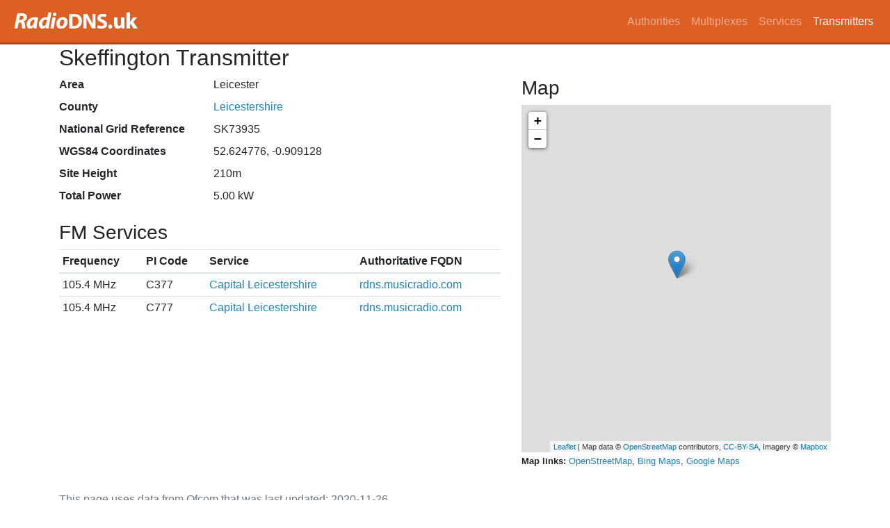

--- FILE ---
content_type: text/html
request_url: https://www.radiodns.uk/transmitters/sk73935
body_size: 7188
content:
<!DOCTYPE html>
<html lang="en">
  <head>
    <meta charset="utf-8" />
    <meta http-equiv="x-ua-compatible" content="ie=edge" />
    <meta name="viewport" content="width=device-width, initial-scale=1, shrink-to-fit=no" />

    <title>Skeffington Transmitter - RadioDNS.uk</title>
    <link rel="canonical" href="https://www.radiodns.uk/transmitters/sk73935" />
    <meta property="twitter:card" content="summary" />
    <meta property="twitter:title" content="Skeffington Transmitter" />
    <meta property="og:title" content="Skeffington Transmitter" />
    <meta property="og:url" content="https://www.radiodns.uk/transmitters/sk73935" />
    <meta property="og:locale" content="en_GB" />
    <meta property="og:site_name" content="RadioDNS.uk" />
    

    <link rel="stylesheet" href="/stylesheets/bootstrap.min.css" />
    <link rel="stylesheet" href="/leaflet/leaflet.css" />
    <link rel="stylesheet" href="/stylesheets/style.css" />

    <script type="text/javascript" src="/javascripts/jquery-3.2.1.slim.min.js"></script>
    <script type="text/javascript" src="/javascripts/bootstrap.bundle.min.js"></script>
    <script type="text/javascript" src="/leaflet/leaflet.js"></script>
  </head>
  <body>
    <header>
      <nav class="navbar navbar-expand-sm navbar-dark bg-charlottes-locks">
  <h1 class="navbar-brand text-hide m-0">
    <a href="/">
      <img src="/images/radiodns.uk-logo.png" width="185" height="35" alt="radiodns.uk" />
      RadioDNS.uk
    </a>
  </h1>

  <button class="navbar-toggler" type="button" data-toggle="collapse" data-target="#navbarCollapse" aria-controls="navbarCollapse" aria-expanded="false" aria-label="Toggle navigation">
    <span class="navbar-toggler-icon"></span>
  </button>

  <div id="navbarCollapse" class="collapse navbar-collapse">
    <ul class="navbar-nav ml-auto">
      <li class='nav-item'><a class="nav-link" href="/authorities">Authorities</a></li>
      <li class='nav-item'><a class="nav-link" href="/multiplexes">Multiplexes</a></li>
      <li class='nav-item'><a class="nav-link" href="/services">Services</a></li>
      <li class='nav-item active'><a class="nav-link" href="/transmitters">Transmitters</a></li>
    </ul>
  </div>
</nav>

    </header>

    <div class="container">
      <h2>Skeffington Transmitter</h2>
      
<div class="row">

  <div class="col-md-7">
    <dl class="row">
      <dt class="col-sm-4">Area</dt>
      <dd class="col-sm-8">Leicester</dd>
      <dt class="col-sm-4">County</dt>
      <dd class="col-sm-8">
          <a href="/transmitters/counties/leicestershire">Leicestershire</a>
      </dd>
      <dt class="col-sm-4">National Grid Reference</dt>
      <dd class="col-sm-8">SK73935</dd>
      <dt class="col-sm-4">WGS84 Coordinates</dt>
      <dd class="col-sm-8">52.624776, -0.909128</dd>
      <dt class="col-sm-4">Site Height</dt>
      <dd class="col-sm-8">210m</dd>
      <dt class="col-sm-4">Total Power</dt>
      <dd class="col-sm-8">5.00 kW</dd>
    </dl>


    <h3>FM Services</h3>
    <div class="table-responsive">
    <table class="table table-sm">

      <thead>
        <tr>
          <th scope="col">Frequency</th>
          <th scope="col">PI Code</th>
          <th scope="col">Service</th>
          <th scope="col">Authoritative FQDN</th>
        </tr>
      </thead>

      <tbody>
          <tr>
            <td>
              105.4 MHz
            </td>
            <td>
              C377
            </td>
            <td>
                <a href="/services/fm/ce1/c377/10540">Capital Leicestershire</a>
            </td>
            <td>
              <a href="/authorities/rdns.musicradio.com">rdns.musicradio.com</a>
            </td>
          </tr>
          <tr>
            <td>
              105.4 MHz
            </td>
            <td>
              C777
            </td>
            <td>
                <a href="/services/fm/ce1/c777/10540">Capital Leicestershire</a>
            </td>
            <td>
              <a href="/authorities/rdns.musicradio.com">rdns.musicradio.com</a>
            </td>
          </tr>
      </tbody>
    </table>
    </div>
  </div>

  <div class="col-md-5">
    <h3>Map</h3>
    
<div id="map" style="height: 500px"></div>

<script type="text/javascript">
  var mymap = L.map('map').setView([52.624776, -0.909128], 13);

  L.tileLayer('https://api.mapbox.com/styles/v1/{id}/tiles/{z}/{x}/{y}?access_token={accessToken}', {
    maxZoom: 18,
    attribution: 'Map data &copy; <a href="https://www.openstreetmap.org/">OpenStreetMap</a> contributors, ' +
      '<a href="https://creativecommons.org/licenses/by-sa/2.0/">CC-BY-SA</a>, ' +
      'Imagery © <a href="https://www.mapbox.com/">Mapbox</a>',
    id: 'mapbox/outdoors-v11',
    accessToken: 'pk.eyJ1IjoibmpoIiwiYSI6ImNqbzJ3Ymd6OTBvbWszcW5zcGZqMzV5czkifQ.xsaghFKffSmqMcBgzacAcw'
  }).addTo(mymap);

  var transmitters = new L.featureGroup();
  L.marker([52.624776, -0.909128]).addTo(transmitters)
    .bindPopup('<b><a href="/transmitters/sk73935">Skeffington</a></b><br />SK73935');
  transmitters.addTo(mymap);

  if (Object.keys(transmitters.getLayers()).length > 1) {
    mymap.fitBounds(transmitters.getBounds().pad(0.1));
  }
</script>

    <div>
      <small>
        <b>Map links:</b>
        <a href="https://www.openstreetmap.org/#map=17/52.624776/-0.909128">OpenStreetMap</a>,
        <a href="https://www.bing.com/maps?v=2&amp;cp=52.624776~-0.909128&amp;lvl=16&amp;dir=0&amp;sty=o&amp;sp=point.52.624776_-0.909128_Skeffington+Transmitter">Bing Maps</a>,
        <a href="https://www.google.com/maps/search/?api=1&amp;query=52.624776,-0.909128">Google Maps</a>
      </small>
    </div>
  </div>

</div>

<div class="row mt-3">
  <div class="col-md-12">
    <p class="text-secondary mt-3">
      This page uses data from Ofcom that was last updated: 2020-11-26.
    </p>
  </div>
</div>

<script type="application/ld+json">
  {"@context":"http://schema.org","@id":"https://www.radiodns.uk/transmitters/sk73935","@type":"Place","name":"Skeffington","publicAccess":false,"address":{"@type":"PostalAddress","addressLocality":"Leicester","addressRegion":"Leicestershire","addressCountry":"GB"},"geo":{"@type":"GeoCoordinates","latitude":52.624776,"longitude":-0.909128,"elevation":210}}
</script>

    </div>

       <div class="alternative-formats">
    Alternative formats: 
      <a href="sk73935.json" class="format-button align-middle">JSON</a>
      <a href="sk73935.jsonld" class="format-button align-middle">JSON-LD</a>
   </div>

   <footer class="footer">
    <div class="container">
      <p>
        Created by <a href="http://twitter.com/njh">@njh</a>
      </p>
      <p>
        This site is powered by <a href="http://roda.jeremyevans.net/">Roda</a>,
        <a href="http://sequel.jeremyevans.net/">Sequel</a> and
        <a href="/gems">several other ruby gems</a>.
      </p>
      <p>
        This website is Open Source, please help improve it by submitting a change on GitHub: <br />
        <a href="https://github.com/njh/radiodns-uk">https://github.com/njh/radiodns-uk</a>
      </p>
      <p>
        RadioDNS Hybrid Radio&reg; is a registered trademark of <a href="http://www.radiodns.org/">RadioDNS Limited</a>.<br />
        This site is not affiliated with RadioDNS Limited.
      </p>
    </div>
  </footer>

  </body>

</html>
